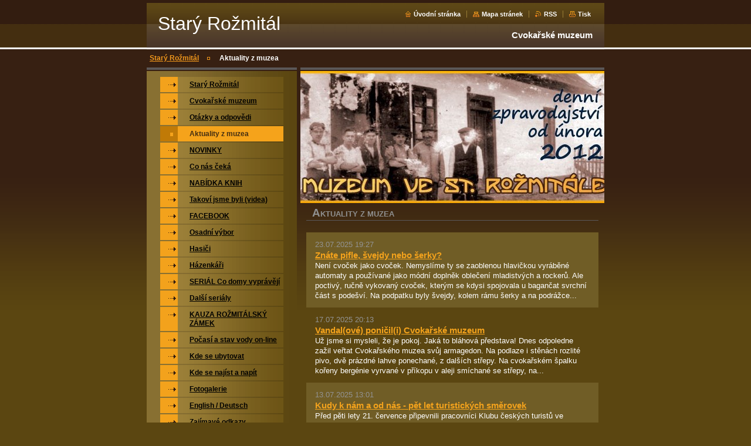

--- FILE ---
content_type: text/html; charset=UTF-8
request_url: https://www.staryrozmital.cz/aktuality-z-muzea/newscbm_889339/20/
body_size: 9064
content:
<!--[if lte IE 9]><!DOCTYPE HTML PUBLIC "-//W3C//DTD HTML 4.01 Transitional//EN" "https://www.w3.org/TR/html4/loose.dtd"><![endif]-->
<!DOCTYPE html>

<!--[if IE]><html class="ie" lang="cs"><![endif]-->
<!--[if gt IE 9]><!--> 
<html lang="cs">
<!--<![endif]-->

<head>
    <!--[if lt IE 8]><meta http-equiv="X-UA-Compatible" content="IE=EmulateIE7"><![endif]--><!--[if IE 8]><meta http-equiv="X-UA-Compatible" content="IE=EmulateIE8"><![endif]--><!--[if IE 9]><meta http-equiv="X-UA-Compatible" content="IE=EmulateIE9"><![endif]-->
    <base href="https://www.staryrozmital.cz/">
  <meta charset="utf-8">
  <meta name="description" content="">
  <meta name="keywords" content="">
  <meta name="generator" content="Webnode">
  <meta name="apple-mobile-web-app-capable" content="yes">
  <meta name="apple-mobile-web-app-status-bar-style" content="black">
  <meta name="format-detection" content="telephone=no">
    <link rel="icon" type="image/svg+xml" href="/favicon.svg" sizes="any">  <link rel="icon" type="image/svg+xml" href="/favicon16.svg" sizes="16x16">  <link rel="icon" href="/favicon.ico"><link rel="canonical" href="https://www.staryrozmital.cz/aktuality-z-muzea/newscbm_889339/20/">
<script type="text/javascript">(function(i,s,o,g,r,a,m){i['GoogleAnalyticsObject']=r;i[r]=i[r]||function(){
			(i[r].q=i[r].q||[]).push(arguments)},i[r].l=1*new Date();a=s.createElement(o),
			m=s.getElementsByTagName(o)[0];a.async=1;a.src=g;m.parentNode.insertBefore(a,m)
			})(window,document,'script','//www.google-analytics.com/analytics.js','ga');ga('create', 'UA-797705-6', 'auto',{"name":"wnd_header"});ga('wnd_header.set', 'dimension1', 'W1');ga('wnd_header.set', 'anonymizeIp', true);ga('wnd_header.send', 'pageview');var pageTrackerAllTrackEvent=function(category,action,opt_label,opt_value){ga('send', 'event', category, action, opt_label, opt_value)};</script>
  <link rel="alternate" type="application/rss+xml" href="https://staryrozmital.cz/rss/all.xml" title="">
<!--[if lte IE 9]><style type="text/css">.cke_skin_webnode iframe {vertical-align: baseline !important;}</style><![endif]-->
    <title>Aktuality z muzea :: Starý Rožmitál</title>
    <meta name="robots" content="index, follow">
    <meta name="googlebot" content="index, follow">
    
    <script type="text/javascript" src="https://d11bh4d8fhuq47.cloudfront.net/_system/skins/v8/50000034/js/generic.js"></script>
    
    <link href="https://d11bh4d8fhuq47.cloudfront.net/_system/skins/v8/50000034/css/style.css" rel="stylesheet" type="text/css" media="screen,projection,handheld,tv">
    <link href="https://d11bh4d8fhuq47.cloudfront.net/_system/skins/v8/50000034/css/print.css" rel="stylesheet" type="text/css" media="print">

				<script type="text/javascript">
				/* <![CDATA[ */
					
					if (typeof(RS_CFG) == 'undefined') RS_CFG = new Array();
					RS_CFG['staticServers'] = new Array('https://d11bh4d8fhuq47.cloudfront.net/');
					RS_CFG['skinServers'] = new Array('https://d11bh4d8fhuq47.cloudfront.net/');
					RS_CFG['filesPath'] = 'https://www.staryrozmital.cz/_files/';
					RS_CFG['filesAWSS3Path'] = 'https://051cf0dd00.clvaw-cdnwnd.com/047b3ee423497877efe093014898febe/';
					RS_CFG['lbClose'] = 'Zavřít';
					RS_CFG['skin'] = 'default';
					if (!RS_CFG['labels']) RS_CFG['labels'] = new Array();
					RS_CFG['systemName'] = 'Webnode';
						
					RS_CFG['responsiveLayout'] = 0;
					RS_CFG['mobileDevice'] = 0;
					RS_CFG['labels']['copyPasteSource'] = 'Více zde:';
					
				/* ]]> */
				</script><script type="text/javascript" src="https://d11bh4d8fhuq47.cloudfront.net/_system/client/js/compressed/frontend.package.1-3-108.js?ph=051cf0dd00"></script><style type="text/css"></style></head>

<body>
<div id="pageFrameWrapper">

<div id="pageFrame">

    <!-- ~ ~ ~ ~ ~ ~ ~ ~ ~ ~ ~ ~ ~ ~ ~ ~ ~ ~ ~ ~ ~ ~ ~ ~ ~ ~ ~ ~ ~ ~ ~ ~ ~ ~ ~ ~ ~ ~ ~ ~ 
    ALL EXCEPT FOOT BLOCK
    ~ ~ ~ ~ ~ ~ ~ ~ ~ ~ ~ ~ ~ ~ ~ ~ ~ ~ ~ ~ ~ ~ ~ ~ ~ ~ ~ ~ ~ ~ ~ ~ ~ ~ ~ ~ ~ ~ ~ ~ -->
    
    <div id="pageFrameCont">

        <!-- ~ ~ ~ ~ ~ ~ ~ ~ ~ ~ ~ ~ ~ ~ ~ ~ ~ ~ ~ ~ ~ ~ ~ ~ ~ ~ ~ ~ ~ ~ ~ ~ ~ ~ ~ ~ ~ ~ ~ ~ 
        TOP BLOCK
        ~ ~ ~ ~ ~ ~ ~ ~ ~ ~ ~ ~ ~ ~ ~ ~ ~ ~ ~ ~ ~ ~ ~ ~ ~ ~ ~ ~ ~ ~ ~ ~ ~ ~ ~ ~ ~ ~ ~ ~ -->
        
        
        <div class="topBlock">
        
            <div id="logo"><a href="home/" title="Přejít na úvodní stránku."><span id="rbcSystemIdentifierLogo">Starý Rožmitál</span></a></div>            
            <div id="topBar">            

                <div id="languageSelect"></div>			

                <ul class="tbLinkList">
                    <li class="tbLinkHomepage first"><a href="home/" title="Přejít na úvodní stránku.">Úvodní stránka</a></li>
                    <li class="tbLinkSitemap"><a href="/sitemap/" title="Přejít na mapu stránek.">Mapa stránek</a></li>
                    <li class="tbLinkRss"><a href="/rss/" title="RSS kanály">RSS</a></li>
                    <li class="tbLinkPrint"><a href="#" onclick="window.print(); return false;" title="Vytisknout stránku">Tisk</a></li>
                </ul>
            
            </div>
            <p class="tbSlogan">
               <span id="rbcCompanySlogan" class="rbcNoStyleSpan">Cvokařské muzeum</span>            </p>
            
        </div> <!-- /class="topBlock" -->
        
        
        <!-- ~ ~ ~ ~ ~ ~ ~ ~ ~ ~ ~ ~ ~ ~ ~ ~ ~ ~ ~ ~ ~ ~ ~ ~ ~ ~ ~ ~ ~ ~ ~ ~ ~ ~ ~ ~ ~ ~ ~ ~ 
        /TOP BLOCK
        ~ ~ ~ ~ ~ ~ ~ ~ ~ ~ ~ ~ ~ ~ ~ ~ ~ ~ ~ ~ ~ ~ ~ ~ ~ ~ ~ ~ ~ ~ ~ ~ ~ ~ ~ ~ ~ ~ ~ ~ --> 
        
        
        <hr class="hidden">
        
        
        <!-- ~ ~ ~ ~ ~ ~ ~ ~ ~ ~ ~ ~ ~ ~ ~ ~ ~ ~ ~ ~ ~ ~ ~ ~ ~ ~ ~ ~ ~ ~ ~ ~ ~ ~ ~ ~ ~ ~ ~ ~ 
        NAVIGATOR BLOCK
        ~ ~ ~ ~ ~ ~ ~ ~ ~ ~ ~ ~ ~ ~ ~ ~ ~ ~ ~ ~ ~ ~ ~ ~ ~ ~ ~ ~ ~ ~ ~ ~ ~ ~ ~ ~ ~ ~ ~ ~ -->
        
        <div id="pageNavigator" class="rbcContentBlock">        <div class="navigatorBlock">            <div class="navigatorBlockIn">        <a class="navFirstPage" href="/home/">Starý Rožmitál</a><span><span>&gt;</span></span><span id="navCurrentPage">Aktuality z muzea</span>            </div> <!-- /class="navigatorBlockIn" -->        </div> <!-- /id="navigatorBlock" -->        <hr class="hidden"></div>        
        
        <!-- ~ ~ ~ ~ ~ ~ ~ ~ ~ ~ ~ ~ ~ ~ ~ ~ ~ ~ ~ ~ ~ ~ ~ ~ ~ ~ ~ ~ ~ ~ ~ ~ ~ ~ ~ ~ ~ ~ ~ ~ 
        /NAVIGATOR BLOCK
        ~ ~ ~ ~ ~ ~ ~ ~ ~ ~ ~ ~ ~ ~ ~ ~ ~ ~ ~ ~ ~ ~ ~ ~ ~ ~ ~ ~ ~ ~ ~ ~ ~ ~ ~ ~ ~ ~ ~ ~ -->
        
        
        <!-- ~ ~ ~ ~ ~ ~ ~ ~ ~ ~ ~ ~ ~ ~ ~ ~ ~ ~ ~ ~ ~ ~ ~ ~ ~ ~ ~ ~ ~ ~ ~ ~ ~ ~ ~ ~ ~ ~ ~ ~ 
        MAIN CONTENT - CSS COLUMNS DESIGN
        ~ ~ ~ ~ ~ ~ ~ ~ ~ ~ ~ ~ ~ ~ ~ ~ ~ ~ ~ ~ ~ ~ ~ ~ ~ ~ ~ ~ ~ ~ ~ ~ ~ ~ ~ ~ ~ ~ ~ ~ -->
        
        
        <div class="contTopSpacer"><!-- / --></div>
        
        <div class="colDesign">
        
            <div class="colD1 colMain">
    
                <div class="colTopBorder"><!-- / --></div>
                
                <div class="contImg"><img src="https://051cf0dd00.clvaw-cdnwnd.com/047b3ee423497877efe093014898febe/200025237-310c8310c9/hlavička head webu.jpg?ph=051cf0dd00" width="524" height="225" alt=""><span class="contImgCut"><!-- / --></span></div>
                
                
            <!-- ~ ~ ~ ~ ~ ~ ~ ~ ~ ~ ~ ~ ~ ~ ~ ~ ~ ~ ~ ~ ~ ~ ~ ~ ~ ~ ~ ~ ~ ~ ~ ~ ~ ~ ~ ~ ~ ~ ~ ~ 
            CONTENT BLOCK
            ~ ~ ~ ~ ~ ~ ~ ~ ~ ~ ~ ~ ~ ~ ~ ~ ~ ~ ~ ~ ~ ~ ~ ~ ~ ~ ~ ~ ~ ~ ~ ~ ~ ~ ~ ~ ~ ~ ~ ~ -->
            <div class="contBlock">
                
                <div class="contOut">
                
                    <h2>Aktuality z muzea</h2>
                    
                    <div class="contIn">
                    
                        <!-- ~ ~ ~ ~ ~ ~ ~ ~ ~ ~ ~ ~ ~ ~ ~ ~ ~ ~ ~ ~ ~ ~ ~ ~ ~ ~ ~ ~ ~ ~ ~ ~ ~ ~ ~ ~ ~ ~ ~ ~ 
                        ARTICLE LIST
                        ~ ~ ~ ~ ~ ~ ~ ~ ~ ~ ~ ~ ~ ~ ~ ~ ~ ~ ~ ~ ~ ~ ~ ~ ~ ~ ~ ~ ~ ~ ~ ~ ~ ~ ~ ~ ~ ~ ~ ~ -->
                        
                        <div class="artCards">
		

                    <!-- ~ ~ ~ ~ ~ ~ ~ ~ ~ ~ ~ ~ ~ ~ ~ ~ ~ ~ ~ ~ ~ ~ ~ ~ ~ ~ ~ ~ ~ ~ ~ ~ ~ ~ ~ ~ ~ ~ ~ ~ 
                    ARTICLE CARD
                    ~ ~ ~ ~ ~ ~ ~ ~ ~ ~ ~ ~ ~ ~ ~ ~ ~ ~ ~ ~ ~ ~ ~ ~ ~ ~ ~ ~ ~ ~ ~ ~ ~ ~ ~ ~ ~ ~ ~ ~ -->
                    <div class="artCard row1">
                        <div class="artCardIn">
                        
                            <span class="artDate">23.07.2025 19:27</span>
                            
                            <h3><a href="/news/znate-pifle-svejdy-nebo-serky1/">Znáte pifle, švejdy nebo šerky?</a></h3>
                            
                            <div class="wsw artPerex">
                               Není cvoček jako cvoček. Nemyslíme ty se zaoblenou hlavičkou vyráběné automaty a používané jako módní doplněk oblečení mladistvých a rockerů. Ale poctivý, ručně vykovaný cvoček, kterým se kdysi spojovala u bagančat svrchní část s podešví.
Na podpatku byly švejdy, kolem rámu šerky a na podrážce...
                            </div>
                            
                        </div> <!-- /class="artCardIn" -->
                    </div> <!-- /class="artCard" -->
                    <!-- ~ ~ ~ ~ ~ ~ ~ ~ ~ ~ ~ ~ ~ ~ ~ ~ ~ ~ ~ ~ ~ ~ ~ ~ ~ ~ ~ ~ ~ ~ ~ ~ ~ ~ ~ ~ ~ ~ ~ ~ 
                    /ARTICLE CARD
                    ~ ~ ~ ~ ~ ~ ~ ~ ~ ~ ~ ~ ~ ~ ~ ~ ~ ~ ~ ~ ~ ~ ~ ~ ~ ~ ~ ~ ~ ~ ~ ~ ~ ~ ~ ~ ~ ~ ~ ~ -->

		

									<p class="hidden">&mdash;&mdash;&mdash;&mdash;&mdash;</p>

		

                    <!-- ~ ~ ~ ~ ~ ~ ~ ~ ~ ~ ~ ~ ~ ~ ~ ~ ~ ~ ~ ~ ~ ~ ~ ~ ~ ~ ~ ~ ~ ~ ~ ~ ~ ~ ~ ~ ~ ~ ~ ~ 
                    ARTICLE CARD
                    ~ ~ ~ ~ ~ ~ ~ ~ ~ ~ ~ ~ ~ ~ ~ ~ ~ ~ ~ ~ ~ ~ ~ ~ ~ ~ ~ ~ ~ ~ ~ ~ ~ ~ ~ ~ ~ ~ ~ ~ -->
                    <div class="artCard row0">
                        <div class="artCardIn">
                        
                            <span class="artDate">17.07.2025 20:13</span>
                            
                            <h3><a href="/news/vandal-ove-ponicil-i-cvokarske-muzeum1/">Vandal(ové) poničil(i) Cvokařské muzeum</a></h3>
                            
                            <div class="wsw artPerex">
                               Už jsme si mysleli, že je pokoj. Jaká to bláhová představa! Dnes odpoledne zažil veřtat Cvokařského muzea svůj armagedon.
Na podlaze i stěnách rozlité pivo, dvě prázdné lahve ponechané, z&nbsp;dalších střepy. Na cvokařském špalku kořeny bergénie vyrvané v&nbsp;příkopu v aleji smíchané se střepy, na...
                            </div>
                            
                        </div> <!-- /class="artCardIn" -->
                    </div> <!-- /class="artCard" -->
                    <!-- ~ ~ ~ ~ ~ ~ ~ ~ ~ ~ ~ ~ ~ ~ ~ ~ ~ ~ ~ ~ ~ ~ ~ ~ ~ ~ ~ ~ ~ ~ ~ ~ ~ ~ ~ ~ ~ ~ ~ ~ 
                    /ARTICLE CARD
                    ~ ~ ~ ~ ~ ~ ~ ~ ~ ~ ~ ~ ~ ~ ~ ~ ~ ~ ~ ~ ~ ~ ~ ~ ~ ~ ~ ~ ~ ~ ~ ~ ~ ~ ~ ~ ~ ~ ~ ~ -->

		

									<p class="hidden">&mdash;&mdash;&mdash;&mdash;&mdash;</p>

		

                    <!-- ~ ~ ~ ~ ~ ~ ~ ~ ~ ~ ~ ~ ~ ~ ~ ~ ~ ~ ~ ~ ~ ~ ~ ~ ~ ~ ~ ~ ~ ~ ~ ~ ~ ~ ~ ~ ~ ~ ~ ~ 
                    ARTICLE CARD
                    ~ ~ ~ ~ ~ ~ ~ ~ ~ ~ ~ ~ ~ ~ ~ ~ ~ ~ ~ ~ ~ ~ ~ ~ ~ ~ ~ ~ ~ ~ ~ ~ ~ ~ ~ ~ ~ ~ ~ ~ -->
                    <div class="artCard row1">
                        <div class="artCardIn">
                        
                            <span class="artDate">13.07.2025 13:01</span>
                            
                            <h3><a href="/news/kudy-k-nam-a-od-nas-pet-let-turistickych-smerovek1/">Kudy k nám a od nás - pět let turistických směrovek</a></h3>
                            
                            <div class="wsw artPerex">
                               Před pěti lety 21. července připevnili pracovníci Klubu českých turistů ve Starém Rožmitále směrovky cyklo a pěších tras a u mostu i rozcestník s&nbsp;výchozím bodem - Cvokařským muzeem.
Po dokončení nového mostu bude rozcestník jistě vrácen na místo stejně jako dopravní zrcadlo.

Původní...
                            </div>
                            
                        </div> <!-- /class="artCardIn" -->
                    </div> <!-- /class="artCard" -->
                    <!-- ~ ~ ~ ~ ~ ~ ~ ~ ~ ~ ~ ~ ~ ~ ~ ~ ~ ~ ~ ~ ~ ~ ~ ~ ~ ~ ~ ~ ~ ~ ~ ~ ~ ~ ~ ~ ~ ~ ~ ~ 
                    /ARTICLE CARD
                    ~ ~ ~ ~ ~ ~ ~ ~ ~ ~ ~ ~ ~ ~ ~ ~ ~ ~ ~ ~ ~ ~ ~ ~ ~ ~ ~ ~ ~ ~ ~ ~ ~ ~ ~ ~ ~ ~ ~ ~ -->

		

									<p class="hidden">&mdash;&mdash;&mdash;&mdash;&mdash;</p>

		

                    <!-- ~ ~ ~ ~ ~ ~ ~ ~ ~ ~ ~ ~ ~ ~ ~ ~ ~ ~ ~ ~ ~ ~ ~ ~ ~ ~ ~ ~ ~ ~ ~ ~ ~ ~ ~ ~ ~ ~ ~ ~ 
                    ARTICLE CARD
                    ~ ~ ~ ~ ~ ~ ~ ~ ~ ~ ~ ~ ~ ~ ~ ~ ~ ~ ~ ~ ~ ~ ~ ~ ~ ~ ~ ~ ~ ~ ~ ~ ~ ~ ~ ~ ~ ~ ~ ~ -->
                    <div class="artCard row0">
                        <div class="artCardIn">
                        
                            <span class="artDate">08.07.2025 11:58</span>
                            
                            <h3><a href="/news/desinfekce-a-jednorazove-rukavice-uz-netreba/">Desinfekce a jednorázové rukavice už netřeba</a></h3>
                            
                            <div class="wsw artPerex">
                               Před pěti lety, kdy vrcholila covidová pandemie, mělo zavřené Cvokařské muzeum dost času na to, aby se - až se snad jednou bude zase žít normálním životem - připravilo na návštěvníky.
Vchod se zaskvěl novým nátěrem, plot kolem dokola zapůsobil veselým dojmem a ubíhající plaňky měly nutit...
                            </div>
                            
                        </div> <!-- /class="artCardIn" -->
                    </div> <!-- /class="artCard" -->
                    <!-- ~ ~ ~ ~ ~ ~ ~ ~ ~ ~ ~ ~ ~ ~ ~ ~ ~ ~ ~ ~ ~ ~ ~ ~ ~ ~ ~ ~ ~ ~ ~ ~ ~ ~ ~ ~ ~ ~ ~ ~ 
                    /ARTICLE CARD
                    ~ ~ ~ ~ ~ ~ ~ ~ ~ ~ ~ ~ ~ ~ ~ ~ ~ ~ ~ ~ ~ ~ ~ ~ ~ ~ ~ ~ ~ ~ ~ ~ ~ ~ ~ ~ ~ ~ ~ ~ -->

		

									<p class="hidden">&mdash;&mdash;&mdash;&mdash;&mdash;</p>

		

                    <!-- ~ ~ ~ ~ ~ ~ ~ ~ ~ ~ ~ ~ ~ ~ ~ ~ ~ ~ ~ ~ ~ ~ ~ ~ ~ ~ ~ ~ ~ ~ ~ ~ ~ ~ ~ ~ ~ ~ ~ ~ 
                    ARTICLE CARD
                    ~ ~ ~ ~ ~ ~ ~ ~ ~ ~ ~ ~ ~ ~ ~ ~ ~ ~ ~ ~ ~ ~ ~ ~ ~ ~ ~ ~ ~ ~ ~ ~ ~ ~ ~ ~ ~ ~ ~ ~ -->
                    <div class="artCard row1">
                        <div class="artCardIn">
                        
                            <span class="artDate">28.06.2025 00:14</span>
                            
                            <h3><a href="/news/proc-je-herec-jiri-sovak-v-muzeu/">Proč je herec Jiří Sovák v muzeu?</a></h3>
                            
                            <div class="wsw artPerex">
                               Po válce do Starého Rožmitálu pravidelně zajížděl na letní byt a přátelil se s cvokaři. Našel si mezi nimi dokonce i druhou manželku Annu, roz. Homulkovou. V muzeu jsou k vidění osudy i dalších legend majících vztah k obci: houslista Václav Hudeček, kantor a skladatel Jakub Jan Ryba, kardinál...
                            </div>
                            
                        </div> <!-- /class="artCardIn" -->
                    </div> <!-- /class="artCard" -->
                    <!-- ~ ~ ~ ~ ~ ~ ~ ~ ~ ~ ~ ~ ~ ~ ~ ~ ~ ~ ~ ~ ~ ~ ~ ~ ~ ~ ~ ~ ~ ~ ~ ~ ~ ~ ~ ~ ~ ~ ~ ~ 
                    /ARTICLE CARD
                    ~ ~ ~ ~ ~ ~ ~ ~ ~ ~ ~ ~ ~ ~ ~ ~ ~ ~ ~ ~ ~ ~ ~ ~ ~ ~ ~ ~ ~ ~ ~ ~ ~ ~ ~ ~ ~ ~ ~ ~ -->

		

									<p class="hidden">&mdash;&mdash;&mdash;&mdash;&mdash;</p>

		

                    <!-- ~ ~ ~ ~ ~ ~ ~ ~ ~ ~ ~ ~ ~ ~ ~ ~ ~ ~ ~ ~ ~ ~ ~ ~ ~ ~ ~ ~ ~ ~ ~ ~ ~ ~ ~ ~ ~ ~ ~ ~ 
                    ARTICLE CARD
                    ~ ~ ~ ~ ~ ~ ~ ~ ~ ~ ~ ~ ~ ~ ~ ~ ~ ~ ~ ~ ~ ~ ~ ~ ~ ~ ~ ~ ~ ~ ~ ~ ~ ~ ~ ~ ~ ~ ~ ~ -->
                    <div class="artCard row0">
                        <div class="artCardIn">
                        
                            <span class="artDate">25.06.2025 16:20</span>
                            
                            <h3><a href="/news/zdokumentovano-od-pocatku-v-koreji-az-po-konec-v-muzeu/">Zdokumentováno od počátku v Koreji až po konec v muzeu</a></h3>
                            
                            <div class="wsw artPerex">
                               Až z&nbsp;Jižní Koreje doputovala pohlednice do Cvokařského muzea. A aby odesilatel dosvědčil, jak hází pohlednici v&nbsp;Soulu do poštovní schránky, poslal ještě fotku e-mailem. Takže víme, jak pohlednice svoji cestu do muzea začala, a že v&nbsp;něm i doopravdy skončila.
Poslat papírovou...
                            </div>
                            
                        </div> <!-- /class="artCardIn" -->
                    </div> <!-- /class="artCard" -->
                    <!-- ~ ~ ~ ~ ~ ~ ~ ~ ~ ~ ~ ~ ~ ~ ~ ~ ~ ~ ~ ~ ~ ~ ~ ~ ~ ~ ~ ~ ~ ~ ~ ~ ~ ~ ~ ~ ~ ~ ~ ~ 
                    /ARTICLE CARD
                    ~ ~ ~ ~ ~ ~ ~ ~ ~ ~ ~ ~ ~ ~ ~ ~ ~ ~ ~ ~ ~ ~ ~ ~ ~ ~ ~ ~ ~ ~ ~ ~ ~ ~ ~ ~ ~ ~ ~ ~ -->

		

									<p class="hidden">&mdash;&mdash;&mdash;&mdash;&mdash;</p>

		

                    <!-- ~ ~ ~ ~ ~ ~ ~ ~ ~ ~ ~ ~ ~ ~ ~ ~ ~ ~ ~ ~ ~ ~ ~ ~ ~ ~ ~ ~ ~ ~ ~ ~ ~ ~ ~ ~ ~ ~ ~ ~ 
                    ARTICLE CARD
                    ~ ~ ~ ~ ~ ~ ~ ~ ~ ~ ~ ~ ~ ~ ~ ~ ~ ~ ~ ~ ~ ~ ~ ~ ~ ~ ~ ~ ~ ~ ~ ~ ~ ~ ~ ~ ~ ~ ~ ~ -->
                    <div class="artCard row1">
                        <div class="artCardIn">
                        
                            <span class="artDate">24.06.2025 14:07</span>
                            
                            <h3><a href="/news/kladenaci-se-misto-uhli-na-cvocky/">Kladeňáci se místo uhlí vrhli na cvočky</a></h3>
                            
                            <div class="wsw artPerex">
                               Na Kladně už sice těžba černého uhlí skončila, ale Kladeňáci ji mají stále v&nbsp;krvi. Za to neznají, co jsou to cvočky. Několik desítek studentů z&nbsp;Kladna, co tráví konec školního roku u Sobenského rybníka, už to po dnešní návštěvě v&nbsp;Cvokařském muzeu ví.
Podstatně mladší skauti a...
                            </div>
                            
                        </div> <!-- /class="artCardIn" -->
                    </div> <!-- /class="artCard" -->
                    <!-- ~ ~ ~ ~ ~ ~ ~ ~ ~ ~ ~ ~ ~ ~ ~ ~ ~ ~ ~ ~ ~ ~ ~ ~ ~ ~ ~ ~ ~ ~ ~ ~ ~ ~ ~ ~ ~ ~ ~ ~ 
                    /ARTICLE CARD
                    ~ ~ ~ ~ ~ ~ ~ ~ ~ ~ ~ ~ ~ ~ ~ ~ ~ ~ ~ ~ ~ ~ ~ ~ ~ ~ ~ ~ ~ ~ ~ ~ ~ ~ ~ ~ ~ ~ ~ ~ -->

		

									<p class="hidden">&mdash;&mdash;&mdash;&mdash;&mdash;</p>

		

                    <!-- ~ ~ ~ ~ ~ ~ ~ ~ ~ ~ ~ ~ ~ ~ ~ ~ ~ ~ ~ ~ ~ ~ ~ ~ ~ ~ ~ ~ ~ ~ ~ ~ ~ ~ ~ ~ ~ ~ ~ ~ 
                    ARTICLE CARD
                    ~ ~ ~ ~ ~ ~ ~ ~ ~ ~ ~ ~ ~ ~ ~ ~ ~ ~ ~ ~ ~ ~ ~ ~ ~ ~ ~ ~ ~ ~ ~ ~ ~ ~ ~ ~ ~ ~ ~ ~ -->
                    <div class="artCard row0">
                        <div class="artCardIn">
                        
                            <span class="artDate">23.06.2025 20:04</span>
                            
                            <h3><a href="/news/dva-otviraci/">Dva otvírači</a></h3>
                            
                            <div class="wsw artPerex">
                               Že Cvokařské muzeum je otevřené denně od slušné hodiny ranní do soumraku je celkem všeobecně známé. Skryti ovšem většinou bývají ti, kteří jej otvírají a zavírají. Podle nepsané dohody by se měli střídat, ale ve skutečnosti je to tak, že závodí, kdo dřív muzeum ráno otevře a večer co nejpozději...
                            </div>
                            
                        </div> <!-- /class="artCardIn" -->
                    </div> <!-- /class="artCard" -->
                    <!-- ~ ~ ~ ~ ~ ~ ~ ~ ~ ~ ~ ~ ~ ~ ~ ~ ~ ~ ~ ~ ~ ~ ~ ~ ~ ~ ~ ~ ~ ~ ~ ~ ~ ~ ~ ~ ~ ~ ~ ~ 
                    /ARTICLE CARD
                    ~ ~ ~ ~ ~ ~ ~ ~ ~ ~ ~ ~ ~ ~ ~ ~ ~ ~ ~ ~ ~ ~ ~ ~ ~ ~ ~ ~ ~ ~ ~ ~ ~ ~ ~ ~ ~ ~ ~ ~ -->

		

									<p class="hidden">&mdash;&mdash;&mdash;&mdash;&mdash;</p>

		

                    <!-- ~ ~ ~ ~ ~ ~ ~ ~ ~ ~ ~ ~ ~ ~ ~ ~ ~ ~ ~ ~ ~ ~ ~ ~ ~ ~ ~ ~ ~ ~ ~ ~ ~ ~ ~ ~ ~ ~ ~ ~ 
                    ARTICLE CARD
                    ~ ~ ~ ~ ~ ~ ~ ~ ~ ~ ~ ~ ~ ~ ~ ~ ~ ~ ~ ~ ~ ~ ~ ~ ~ ~ ~ ~ ~ ~ ~ ~ ~ ~ ~ ~ ~ ~ ~ ~ -->
                    <div class="artCard row1">
                        <div class="artCardIn">
                        
                            <span class="artDate">22.06.2025 15:31</span>
                            
                            <h3><a href="/news/posledni-cvokar-v-cechach/">Poslední cvokař v Čechách</a></h3>
                            
                            <div class="wsw artPerex">
                               Ve veřtatu Cvokařského muzea ve Starém Rožmitále dnes přibyl exponát s&nbsp;posledním cvokařem v&nbsp;Čechách. V&nbsp;krátké době to je další přírůstek do muzea. Před pár dny - rovněž ve veřtatu - byla instalována podobizna nejsympatičtějšího návštěvníka.
Muzeum je otevřeno každý den od slušné...
                            </div>
                            
                        </div> <!-- /class="artCardIn" -->
                    </div> <!-- /class="artCard" -->
                    <!-- ~ ~ ~ ~ ~ ~ ~ ~ ~ ~ ~ ~ ~ ~ ~ ~ ~ ~ ~ ~ ~ ~ ~ ~ ~ ~ ~ ~ ~ ~ ~ ~ ~ ~ ~ ~ ~ ~ ~ ~ 
                    /ARTICLE CARD
                    ~ ~ ~ ~ ~ ~ ~ ~ ~ ~ ~ ~ ~ ~ ~ ~ ~ ~ ~ ~ ~ ~ ~ ~ ~ ~ ~ ~ ~ ~ ~ ~ ~ ~ ~ ~ ~ ~ ~ ~ -->

		

									<p class="hidden">&mdash;&mdash;&mdash;&mdash;&mdash;</p>

		

                    <!-- ~ ~ ~ ~ ~ ~ ~ ~ ~ ~ ~ ~ ~ ~ ~ ~ ~ ~ ~ ~ ~ ~ ~ ~ ~ ~ ~ ~ ~ ~ ~ ~ ~ ~ ~ ~ ~ ~ ~ ~ 
                    ARTICLE CARD
                    ~ ~ ~ ~ ~ ~ ~ ~ ~ ~ ~ ~ ~ ~ ~ ~ ~ ~ ~ ~ ~ ~ ~ ~ ~ ~ ~ ~ ~ ~ ~ ~ ~ ~ ~ ~ ~ ~ ~ ~ -->
                    <div class="artCard row0">
                        <div class="artCardIn">
                        
                            <span class="artDate">20.06.2025 14:16</span>
                            
                            <h3><a href="/news/nejsympatictejsi-navstevnik-muzea/">Nejsympatičtější návštěvník muzea</a></h3>
                            
                            <div class="wsw artPerex">
                               Chtěli byste vědět, kdo je nejsympatičtější návštěvník Cvokařského muzea? Přijďte se na něj podívat! Budete určitě překvapeni, kdo to za patnáctiletou historii starorožmitálského muzea je. Jeho podobiznu naleznete ve veřtatu.

&nbsp;

                            </div>
                            
                        </div> <!-- /class="artCardIn" -->
                    </div> <!-- /class="artCard" -->
                    <!-- ~ ~ ~ ~ ~ ~ ~ ~ ~ ~ ~ ~ ~ ~ ~ ~ ~ ~ ~ ~ ~ ~ ~ ~ ~ ~ ~ ~ ~ ~ ~ ~ ~ ~ ~ ~ ~ ~ ~ ~ 
                    /ARTICLE CARD
                    ~ ~ ~ ~ ~ ~ ~ ~ ~ ~ ~ ~ ~ ~ ~ ~ ~ ~ ~ ~ ~ ~ ~ ~ ~ ~ ~ ~ ~ ~ ~ ~ ~ ~ ~ ~ ~ ~ ~ ~ -->

		
            </div> <!-- /class="artCards" -->
                        
                        <!-- ~ ~ ~ ~ ~ ~ ~ ~ ~ ~ ~ ~ ~ ~ ~ ~ ~ ~ ~ ~ ~ ~ ~ ~ ~ ~ ~ ~ ~ ~ ~ ~ ~ ~ ~ ~ ~ ~ ~ ~ 
                        /ARTICLE LIST
                        ~ ~ ~ ~ ~ ~ ~ ~ ~ ~ ~ ~ ~ ~ ~ ~ ~ ~ ~ ~ ~ ~ ~ ~ ~ ~ ~ ~ ~ ~ ~ ~ ~ ~ ~ ~ ~ ~ ~ ~ -->
                        
                        
                        <!-- ~ ~ ~ ~ ~ ~ ~ ~ ~ ~ ~ ~ ~ ~ ~ ~ ~ ~ ~ ~ ~ ~ ~ ~ ~ ~ ~ ~ ~ ~ ~ ~ ~ ~ ~ ~ ~ ~ ~ ~ 
                        LINK 2 ARCHIVE + PAGING
                        ~ ~ ~ ~ ~ ~ ~ ~ ~ ~ ~ ~ ~ ~ ~ ~ ~ ~ ~ ~ ~ ~ ~ ~ ~ ~ ~ ~ ~ ~ ~ ~ ~ ~ ~ ~ ~ ~ ~ ~ -->

                        

                        <div class="pagination">
                            
                            

                            <div class="links">
                            
                                <div class="paging">
                                
                                    
<div  class="paging">
<a  class="leftEnd"  href="/aktuality-z-muzea/"  title="Přejít na první stránku."><span class="leftEndText">&lt;&lt;</span></a>
<a href="/aktuality-z-muzea/newscbm_889339/10/" class="left" title="Přejít na předchozí stránku." rel="prev"><span class="leftText">&lt;</span></a>
<a href="/aktuality-z-muzea/"><span class="pageText">1</span></a>
<span class="separator"><span class="separatorText">|</span></span>
<a href="/aktuality-z-muzea/newscbm_889339/10/"><span class="pageText">2</span></a>
<span class="separator"><span class="separatorText">|</span></span>
<span  class="selected"><span class="pageText">3</span></span>
<span class="separator"><span class="separatorText">|</span></span>
<a href="/aktuality-z-muzea/newscbm_889339/30/"><span class="pageText">4</span></a>
<span class="separator"><span class="separatorText">|</span></span>
<a href="/aktuality-z-muzea/newscbm_889339/40/"><span class="pageText">5</span></a>
<a href="/aktuality-z-muzea/newscbm_889339/30/" class="right" title="Přejít na následující stránku." rel="next"><span class="rightText">&gt;</span></a>
<a href="/aktuality-z-muzea/newscbm_889339/430/" class="rightEnd" title="Přejít na poslední stránku."><span class="rightEndText">&gt;&gt;</span></a></div>
                                
                                </div> <!-- /class="paging" -->
                                
                            </div><!-- / class="links" -->
                        
                            <div class="cleaner"><!-- / FLOAT CLEAR --></div>
                        
                        </div> <!-- class="pagination" -->
                        <!-- ~ ~ ~ ~ ~ ~ ~ ~ ~ ~ ~ ~ ~ ~ ~ ~ ~ ~ ~ ~ ~ ~ ~ ~ ~ ~ ~ ~ ~ ~ ~ ~ ~ ~ ~ ~ ~ ~ ~ ~ 
                        /LINK 2 ARCHIVE + PAGING
                        ~ ~ ~ ~ ~ ~ ~ ~ ~ ~ ~ ~ ~ ~ ~ ~ ~ ~ ~ ~ ~ ~ ~ ~ ~ ~ ~ ~ ~ ~ ~ ~ ~ ~ ~ ~ ~ ~ ~ ~ -->
                        
                        
                    </div> <!-- /class="contIn" -->
                    
                </div> <!-- /class="contOut" -->
                
            </div> <!-- /class="contBlock" -->
            
            <!-- ~ ~ ~ ~ ~ ~ ~ ~ ~ ~ ~ ~ ~ ~ ~ ~ ~ ~ ~ ~ ~ ~ ~ ~ ~ ~ ~ ~ ~ ~ ~ ~ ~ ~ ~ ~ ~ ~ ~ ~ 
            /CONTENT BLOCK
            ~ ~ ~ ~ ~ ~ ~ ~ ~ ~ ~ ~ ~ ~ ~ ~ ~ ~ ~ ~ ~ ~ ~ ~ ~ ~ ~ ~ ~ ~ ~ ~ ~ ~ ~ ~ ~ ~ ~ ~ -->

		            
            </div> <!-- /class="colD1 colMain" -->
            
            <div class="colD2 colSide">
            
                <div class="colTopBorder"><!-- / --></div>
                
                


                <!-- ~ ~ ~ ~ ~ ~ ~ ~ ~ ~ ~ ~ ~ ~ ~ ~ ~ ~ ~ ~ ~ ~ ~ ~ ~ ~ ~ ~ ~ ~ ~ ~ ~ ~ ~ ~ ~ ~ ~ ~ 
                CONTENT BLOCK
                ~ ~ ~ ~ ~ ~ ~ ~ ~ ~ ~ ~ ~ ~ ~ ~ ~ ~ ~ ~ ~ ~ ~ ~ ~ ~ ~ ~ ~ ~ ~ ~ ~ ~ ~ ~ ~ ~ ~ ~ -->
                <div class="contBlock">

                    <div class="menuBlockOut">
                    
                        <div class="menuBlockIn">
                        
                        <!-- ~ ~ ~ ~ ~ ~ ~ ~ ~ ~ ~ ~ ~ ~ ~ ~ ~ ~ ~ ~ ~ ~ ~ ~ ~ ~ ~ ~ ~ ~ ~ ~ ~ ~ ~ ~ ~ ~ ~ ~ 
                        MENU
                        ~ ~ ~ ~ ~ ~ ~ ~ ~ ~ ~ ~ ~ ~ ~ ~ ~ ~ ~ ~ ~ ~ ~ ~ ~ ~ ~ ~ ~ ~ ~ ~ ~ ~ ~ ~ ~ ~ ~ ~ -->

        <ul class="menu">
	<li class="first">

<a href="/home/">

    <span class="mIco"></span>
    <span class="tIn">Starý Rožmitál</span>
    <span class="cleaner"></span>

    </a>

    </li>
	<li>

<a href="/cvokarske-muzeum/">

    <span class="mIco"></span>
    <span class="tIn">Cvokařské muzeum</span>
    <span class="cleaner"></span>

    </a>

    </li>
	<li>

<a href="/otazky-a-odpovedi/">

    <span class="mIco"></span>
    <span class="tIn">Otázky a odpovědi</span>
    <span class="cleaner"></span>

    </a>

    </li>
	<li class="open selected activeSelected">

<a href="/aktuality-z-muzea/">

    <span class="mIco"></span>
    <span class="tIn">Aktuality z muzea</span>
    <span class="cleaner"></span>

    </a>

    </li>
	<li>

<a href="/novinky/">

    <span class="mIco"></span>
    <span class="tIn">NOVINKY</span>
    <span class="cleaner"></span>

    </a>

    </li>
	<li>

<a href="/kalendar-akci/">

    <span class="mIco"></span>
    <span class="tIn">Co nás čeká</span>
    <span class="cleaner"></span>

    </a>

    </li>
	<li>

<a href="/nabidka-knih/">

    <span class="mIco"></span>
    <span class="tIn">NABÍDKA KNIH</span>
    <span class="cleaner"></span>

    </a>

    </li>
	<li>

<a href="/takovi-jsme-byli-videa/">

    <span class="mIco"></span>
    <span class="tIn">Takoví jsme byli (videa)</span>
    <span class="cleaner"></span>

    </a>

    </li>
	<li>

<a href="/facebook/">

    <span class="mIco"></span>
    <span class="tIn">FACEBOOK</span>
    <span class="cleaner"></span>

    </a>

    </li>
	<li>

<a href="/osadni-vybor/">

    <span class="mIco"></span>
    <span class="tIn">Osadní výbor</span>
    <span class="cleaner"></span>

    </a>

    </li>
	<li>

<a href="/hasici/">

    <span class="mIco"></span>
    <span class="tIn">Hasiči</span>
    <span class="cleaner"></span>

    </a>

    </li>
	<li>

<a href="/hazenkari/">

    <span class="mIco"></span>
    <span class="tIn">Házenkáři</span>
    <span class="cleaner"></span>

    </a>

    </li>
	<li>

<a href="/serial-co-domy-vypraveji/">

    <span class="mIco"></span>
    <span class="tIn">SERIÁL Co domy vyprávějí</span>
    <span class="cleaner"></span>

    </a>

    </li>
	<li>

<a href="/dalsi-serialy/">

    <span class="mIco"></span>
    <span class="tIn">Další seriály</span>
    <span class="cleaner"></span>

    </a>

    </li>
	<li>

<a href="/kauza-rozmitalsky-zamek/">

    <span class="mIco"></span>
    <span class="tIn">KAUZA ROŽMITÁLSKÝ ZÁMEK</span>
    <span class="cleaner"></span>

    </a>

    </li>
	<li>

<a href="/pocasi-a-stav-vody-on-line/">

    <span class="mIco"></span>
    <span class="tIn">Počasí a stav vody on-line</span>
    <span class="cleaner"></span>

    </a>

    </li>
	<li>

<a href="/kde-se-ubytovat/">

    <span class="mIco"></span>
    <span class="tIn">Kde se ubytovat</span>
    <span class="cleaner"></span>

    </a>

    </li>
	<li>

<a href="/kde-se-najist-a-napit/">

    <span class="mIco"></span>
    <span class="tIn">Kde se najíst a napít</span>
    <span class="cleaner"></span>

    </a>

    </li>
	<li>

<a href="/fotogalerie/">

    <span class="mIco"></span>
    <span class="tIn">Fotogalerie</span>
    <span class="cleaner"></span>

    </a>

    </li>
	<li>

<a href="/english-deutsch/">

    <span class="mIco"></span>
    <span class="tIn">English / Deutsch</span>
    <span class="cleaner"></span>

    </a>

    </li>
	<li>

<a href="/zajimave-odkazy/">

    <span class="mIco"></span>
    <span class="tIn">Zajímavé odkazy</span>
    <span class="cleaner"></span>

    </a>

    </li>
	<li class="last">

<a href="/kontakt/">

    <span class="mIco"></span>
    <span class="tIn">Kontakt</span>
    <span class="cleaner"></span>

    </a>

    </li>
</ul>
                        <!-- ~ ~ ~ ~ ~ ~ ~ ~ ~ ~ ~ ~ ~ ~ ~ ~ ~ ~ ~ ~ ~ ~ ~ ~ ~ ~ ~ ~ ~ ~ ~ ~ ~ ~ ~ ~ ~ ~ ~ ~ 
                        /MENU
                        ~ ~ ~ ~ ~ ~ ~ ~ ~ ~ ~ ~ ~ ~ ~ ~ ~ ~ ~ ~ ~ ~ ~ ~ ~ ~ ~ ~ ~ ~ ~ ~ ~ ~ ~ ~ ~ ~ ~ ~ -->
                        
                            <div class="menuDwnBg"><!-- / --></div>
                            
                        </div> <!-- /class="menuBlockIn" -->
                        
                    </div> <!-- /class="menuBlockOut" -->
                    
                </div> <!-- /class="contBlock" -->
                
                <!-- ~ ~ ~ ~ ~ ~ ~ ~ ~ ~ ~ ~ ~ ~ ~ ~ ~ ~ ~ ~ ~ ~ ~ ~ ~ ~ ~ ~ ~ ~ ~ ~ ~ ~ ~ ~ ~ ~ ~ ~ 
                /ARC BLOCK - MENU
                ~ ~ ~ ~ ~ ~ ~ ~ ~ ~ ~ ~ ~ ~ ~ ~ ~ ~ ~ ~ ~ ~ ~ ~ ~ ~ ~ ~ ~ ~ ~ ~ ~ ~ ~ ~ ~ ~ ~ ~ -->

        			
                
                
            <!-- ~ ~ ~ ~ ~ ~ ~ ~ ~ ~ ~ ~ ~ ~ ~ ~ ~ ~ ~ ~ ~ ~ ~ ~ ~ ~ ~ ~ ~ ~ ~ ~ ~ ~ ~ ~ ~ ~ ~ ~ 
            CONTENT BLOCK
            ~ ~ ~ ~ ~ ~ ~ ~ ~ ~ ~ ~ ~ ~ ~ ~ ~ ~ ~ ~ ~ ~ ~ ~ ~ ~ ~ ~ ~ ~ ~ ~ ~ ~ ~ ~ ~ ~ ~ ~ -->

            <div class="contBlock contact">
                
                <div class="contOut">
                
                    <h3>Kontakt</h3>
                    
                    <!-- ~ ~ ~ ~ ~ ~ ~ ~ ~ ~ ~ ~ ~ ~ ~ ~ ~ ~ ~ ~ ~ ~ ~ ~ ~ ~ ~ ~ ~ ~ ~ ~ ~ ~ ~ ~ ~ ~ ~ ~ 
                    CONTACT WSW
                    ~ ~ ~ ~ ~ ~ ~ ~ ~ ~ ~ ~ ~ ~ ~ ~ ~ ~ ~ ~ ~ ~ ~ ~ ~ ~ ~ ~ ~ ~ ~ ~ ~ ~ ~ ~ ~ ~ ~ ~ -->

		 
                    <div class="wsw">
                        <p class="contactName">
                            Cvokařské muzeum
                        </p>

                        
                        <p class="icon iconMail"></p>
                        <p class="contactMail">                
                            <a href="&#109;&#97;&#105;&#108;&#116;&#111;:&#106;&#105;&#110;&#100;&#114;&#105;&#99;&#104;&#46;&#106;&#105;&#114;&#97;&#115;&#101;&#107;&#64;&#101;&#109;&#97;&#105;&#108;&#46;&#99;&#122;"><span id="rbcContactEmail">&#106;&#105;&#110;&#100;&#114;&#105;&#99;&#104;&#46;&#106;&#105;&#114;&#97;&#115;&#101;&#107;&#64;&#101;&#109;&#97;&#105;&#108;&#46;&#99;&#122;</span></a>                
                        </p>
                        <div class="cleaner"></div>
    
                        
                        
                        <p class="icon iconAddress"></p>
                        <address class="contactAddress">
                            Alej Johanky z Rožmitálu 74<br />
262 42 Rožmitál pod Třemšínem
                        </address>
                        <div class="cleaner"></div>
    

                        

                    </div> <!-- /class="wsw" -->

		

                    
                    <!-- ~ ~ ~ ~ ~ ~ ~ ~ ~ ~ ~ ~ ~ ~ ~ ~ ~ ~ ~ ~ ~ ~ ~ ~ ~ ~ ~ ~ ~ ~ ~ ~ ~ ~ ~ ~ ~ ~ ~ ~ 
                    /CONTACT
                    ~ ~ ~ ~ ~ ~ ~ ~ ~ ~ ~ ~ ~ ~ ~ ~ ~ ~ ~ ~ ~ ~ ~ ~ ~ ~ ~ ~ ~ ~ ~ ~ ~ ~ ~ ~ ~ ~ ~ ~ -->
                        
                </div> <!-- /class="contOut" -->
                
            </div> <!-- /class="contBlock" -->

            <!-- ~ ~ ~ ~ ~ ~ ~ ~ ~ ~ ~ ~ ~ ~ ~ ~ ~ ~ ~ ~ ~ ~ ~ ~ ~ ~ ~ ~ ~ ~ ~ ~ ~ ~ ~ ~ ~ ~ ~ ~ 
            /CONTENT BLOCK
            ~ ~ ~ ~ ~ ~ ~ ~ ~ ~ ~ ~ ~ ~ ~ ~ ~ ~ ~ ~ ~ ~ ~ ~ ~ ~ ~ ~ ~ ~ ~ ~ ~ ~ ~ ~ ~ ~ ~ ~ -->



					
                
                

                    <!-- ~ ~ ~ ~ ~ ~ ~ ~ ~ ~ ~ ~ ~ ~ ~ ~ ~ ~ ~ ~ ~ ~ ~ ~ ~ ~ ~ ~ ~ ~ ~ ~ ~ ~ ~ ~ ~ ~ ~ ~ 
                    POLL BLOCK
                    ~ ~ ~ ~ ~ ~ ~ ~ ~ ~ ~ ~ ~ ~ ~ ~ ~ ~ ~ ~ ~ ~ ~ ~ ~ ~ ~ ~ ~ ~ ~ ~ ~ ~ ~ ~ ~ ~ ~ ~ -->

                    <div class="pollBlock ftBox">
                    
                        <div class="pollHeaderOut">
                            
                            <div class="pollHeaderIn">
                            
                                <div class="pollHeaderBgTop"><!-- / --></div>
                                <div class="pollHeaderBgDwn"><!-- / --></div>
                                
                                <h3>Vyhledávání</h3>
                                
                            </div> <!-- /class="pollHeaderIn" -->
                            
                        </div> <!-- /class="pollHeaderOut" -->

		<form action="/search/" method="get" id="fulltextSearch">

                        <div class="pollBlockIn">
                            
                            <label for="fulltextSearchText">Hledat:</label>
                                
                            <div class="ftSearchQuery">
                                <input type="text" id="fulltextSearchText" name="text" value="">
                                <button type="submit">
                                    <img src="https://d11bh4d8fhuq47.cloudfront.net/_system/skins/v8/50000034/img/layout/ft-box-btn-bg.gif" width="12" height="12" alt="Hledat">
                                </button>
                                <div class="cleaner"><!-- / FLOAT CLEAR --></div>
                            </div><!-- /class="ftSearchQuery" -->
                            
                        </div> <!-- /class="pollBlockIn" -->

		</form>

                    </div> <!-- /class="pollBlock" -->

                    <!-- ~ ~ ~ ~ ~ ~ ~ ~ ~ ~ ~ ~ ~ ~ ~ ~ ~ ~ ~ ~ ~ ~ ~ ~ ~ ~ ~ ~ ~ ~ ~ ~ ~ ~ ~ ~ ~ ~ ~ ~ 
                    /POLL BLOCK
                    ~ ~ ~ ~ ~ ~ ~ ~ ~ ~ ~ ~ ~ ~ ~ ~ ~ ~ ~ ~ ~ ~ ~ ~ ~ ~ ~ ~ ~ ~ ~ ~ ~ ~ ~ ~ ~ ~ ~ ~ -->


		                
                
                            
            </div> <!-- /class="colD2" -->

            <div class="cleaner"><!-- / --></div>
            
        </div> <!-- /class="colDesign" -->
        
        
        <!-- ~ ~ ~ ~ ~ ~ ~ ~ ~ ~ ~ ~ ~ ~ ~ ~ ~ ~ ~ ~ ~ ~ ~ ~ ~ ~ ~ ~ ~ ~ ~ ~ ~ ~ ~ ~ ~ ~ ~ ~ 
        /MAIN CONTENT - CSS COLUMNS DESIGN
        ~ ~ ~ ~ ~ ~ ~ ~ ~ ~ ~ ~ ~ ~ ~ ~ ~ ~ ~ ~ ~ ~ ~ ~ ~ ~ ~ ~ ~ ~ ~ ~ ~ ~ ~ ~ ~ ~ ~ ~ -->
        
        
        
    </div> <!-- /id="pageFrameCont" -->
    
    <!-- ~ ~ ~ ~ ~ ~ ~ ~ ~ ~ ~ ~ ~ ~ ~ ~ ~ ~ ~ ~ ~ ~ ~ ~ ~ ~ ~ ~ ~ ~ ~ ~ ~ ~ ~ ~ ~ ~ ~ ~ 
    /ALL EXCEPT FOOT BLOCK
    ~ ~ ~ ~ ~ ~ ~ ~ ~ ~ ~ ~ ~ ~ ~ ~ ~ ~ ~ ~ ~ ~ ~ ~ ~ ~ ~ ~ ~ ~ ~ ~ ~ ~ ~ ~ ~ ~ ~ ~ -->
    
    
    
    <hr class="hidden">
    
    
    
    <!-- ~ ~ ~ ~ ~ ~ ~ ~ ~ ~ ~ ~ ~ ~ ~ ~ ~ ~ ~ ~ ~ ~ ~ ~ ~ ~ ~ ~ ~ ~ ~ ~ ~ ~ ~ ~ ~ ~ ~ ~ 
    FOOT BLOCK
    ~ ~ ~ ~ ~ ~ ~ ~ ~ ~ ~ ~ ~ ~ ~ ~ ~ ~ ~ ~ ~ ~ ~ ~ ~ ~ ~ ~ ~ ~ ~ ~ ~ ~ ~ ~ ~ ~ ~ ~ -->
    
    <div class="footBlock">
    
        <div class="footBlockHi A">
        </div> <!-- /class="footBlockHi" -->
        
        <div class="footBlockLo">
        
            <div class="wsw">
                <p class="footerText">
                    <span id="rbcFooterText" class="rbcNoStyleSpan">© 2012 Všechna práva vyhrazena.</span>                </p>
                <p class="rubicusText">
                    <span class="rbcSignatureText">Vytvořeno službou <a href="https://www.webnode.cz?utm_source=brand&amp;utm_medium=footer&amp;utm_campaign=premium" rel="nofollow" >Webnode</a></span>                </p>
                <div class="cleaner"></div>
            </div>
        
        </div> <!-- /class="footBlockLo" -->
        
    </div> <!-- /class="footBlock" -->
    
    
    <!-- ~ ~ ~ ~ ~ ~ ~ ~ ~ ~ ~ ~ ~ ~ ~ ~ ~ ~ ~ ~ ~ ~ ~ ~ ~ ~ ~ ~ ~ ~ ~ ~ ~ ~ ~ ~ ~ ~ ~ ~ 
    /FOOT BLOCK
    ~ ~ ~ ~ ~ ~ ~ ~ ~ ~ ~ ~ ~ ~ ~ ~ ~ ~ ~ ~ ~ ~ ~ ~ ~ ~ ~ ~ ~ ~ ~ ~ ~ ~ ~ ~ ~ ~ ~ ~ --> 
    
    
</div> <!-- /id="pageFrame" -->

</div> <!-- /id="pageFrameWrapper" -->

<script type="text/javascript">
    /* <![CDATA[ */
   
        RubicusFrontendIns.faqInit('faqCards', 'faqText');

        RubicusFrontendIns.addObserver({

            onStartSlideshow: function()
            {
                $('slideshowControl').innerHTML = 'Pozastavit prezentaci';
                $('slideshowControl').title = 'Pozastavit automatické procházení obrázků';
                $('slideshowControl').onclick = function() { RubicusFrontendIns.stopSlideshow(); return false; }
            },

            onStopSlideshow: function()
            {
                $('slideshowControl').innerHTML = 'Spustit prezentaci';
                $('slideshowControl').title = 'Spustit automatické procházení obrázků';
                $('slideshowControl').onclick = function() { RubicusFrontendIns.startSlideshow(); return false; }
            },

            onShowImage: function()
            {
                if (RubicusFrontendIns.isSlideshowMode())
                {
                    $('slideshowControl').innerHTML = 'Pozastavit prezentaci';
                    $('slideshowControl').title = 'Pozastavit automatické procházení obrázků';
                    $('slideshowControl').onclick = function() { RubicusFrontendIns.stopSlideshow(); return false; }
                }   
            }
        });
        
        RubicusFrontendIns.addFileToPreload('https://d11bh4d8fhuq47.cloudfront.net/_system/skins/v8/50000034/img/layout/ft-box-a-bg.gif');
        RubicusFrontendIns.addFileToPreload('https://d11bh4d8fhuq47.cloudfront.net/_system/skins/v8/50000034/img/layout/photo-arr-l-on.gif');
        RubicusFrontendIns.addFileToPreload('https://d11bh4d8fhuq47.cloudfront.net/_system/skins/v8/50000034/img/layout/photo-arr-l-off.gif');
        RubicusFrontendIns.addFileToPreload('https://d11bh4d8fhuq47.cloudfront.net/_system/skins/v8/50000034/img/layout/photo-arr-r-on.gif');
        RubicusFrontendIns.addFileToPreload('https://d11bh4d8fhuq47.cloudfront.net/_system/skins/v8/50000034/img/layout/photo-arr-r-off.gif');
        RubicusFrontendIns.addFileToPreload('https://d11bh4d8fhuq47.cloudfront.net/_system/skins/v8/50000034/img/layout/photo-arr-up-on.gif');
        RubicusFrontendIns.addFileToPreload('https://d11bh4d8fhuq47.cloudfront.net/_system/skins/v8/50000034/img/layout/photo-arr-up-off.gif');
        RubicusFrontendIns.addFileToPreload('https://d11bh4d8fhuq47.cloudfront.net/_system/skins/v8/50000034/img/layout/faqUp.png');
        RubicusFrontendIns.addFileToPreload('https://d11bh4d8fhuq47.cloudfront.net/_system/skins/v8/50000034/img/layout/faqDown.png');
        RubicusFrontendIns.addFileToPreload('https://d11bh4d8fhuq47.cloudfront.net/_system/skins/v8/50000034/img/layout/buttonHover.png');
        RubicusFrontendIns.addFileToPreload('https://d11bh4d8fhuq47.cloudfront.net/_system/skins/v8/50000034/img/layout/loading.gif');
        RubicusFrontendIns.addFileToPreload('https://d11bh4d8fhuq47.cloudfront.net/_system/skins/v8/50000034/img/layout/loading-poll.gif');
        RubicusFrontendIns.addFileToPreload('https://d11bh4d8fhuq47.cloudfront.net/_system/skins/v8/50000034/img/layout/loading-side.gif');
        
        
    /* ]]> */
</script>

<div id="rbcFooterHtml"></div><script type="text/javascript">var keenTrackerCmsTrackEvent=function(id){if(typeof _jsTracker=="undefined" || !_jsTracker){return false;};try{var name=_keenEvents[id];var keenEvent={user:{u:_keenData.u,p:_keenData.p,lc:_keenData.lc,t:_keenData.t},action:{identifier:id,name:name,category:'cms',platform:'WND1',version:'2.1.157'},browser:{url:location.href,ua:navigator.userAgent,referer_url:document.referrer,resolution:screen.width+'x'+screen.height,ip:'3.138.61.144'}};_jsTracker.jsonpSubmit('PROD',keenEvent,function(err,res){});}catch(err){console.log(err)};};</script></body>

</html>
